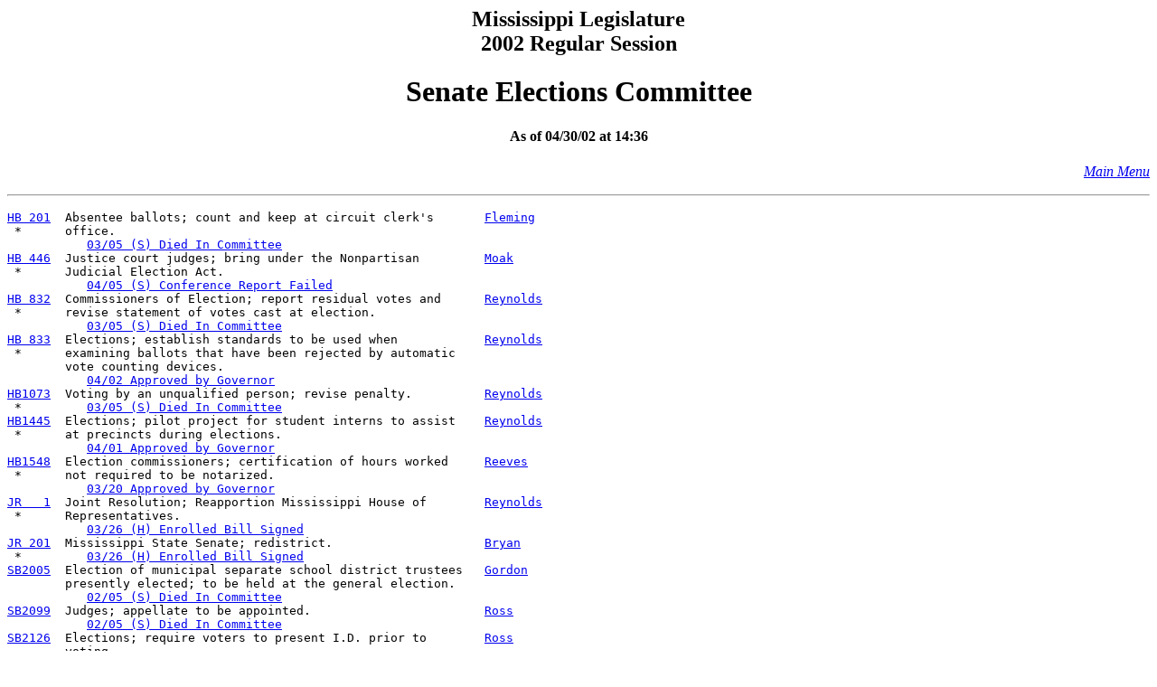

--- FILE ---
content_type: text/html
request_url: https://billstatus.ls.state.ms.us/2002/pdf/Senate_cmtes/EL.htm
body_size: 13780
content:
<HTML><HEAD><TITLE>Senate Elections Committee</TITLE></HEAD>
<BODY BGCOLOR="#FFFFFF">
<P><H2 ALIGN="CENTER">Mississippi Legislature<BR>2002 Regular Session</H2></P>
<H1 ALIGN="CENTER">Senate Elections Committee</H1>
<H4 ALIGN="CENTER">As of 04/30/02 at 14:36</H4>
<p align="right"><A HREF="../mainmenu.htm"><i>Main Menu</i></A><hr></P>
<PRE>
<A HREF="../../../documents/2002/pdf/HB/0200-0299/HB0201PS.pdf">HB 201</A>  Absentee ballots; count and keep at circuit clerk's       <A HREF="../House_authors/Fleming.htm">Fleming</A>
 *      office.                                                
           <A HREF="../history/HB/HB0201.htm">03/05 (S) Died In Committee</A>
<A HREF="../../../documents/2002/pdf/HB/0400-0499/HB0446PS.pdf">HB 446</A>  Justice court judges; bring under the Nonpartisan         <A HREF="../House_authors/Moak.htm">Moak</A>
 *      Judicial Election Act.                                 
           <A HREF="../history/HB/HB0446.htm">04/05 (S) Conference Report Failed</A>
<A HREF="../../../documents/2002/pdf/HB/0800-0899/HB0832PS.pdf">HB 832</A>  Commissioners of Election; report residual votes and      <A HREF="../House_authors/Reynolds.htm">Reynolds</A>
 *      revise statement of votes cast at election.            
           <A HREF="../history/HB/HB0832.htm">03/05 (S) Died In Committee</A>
<A HREF="../../../documents/2002/pdf/HB/0800-0899/HB0833SG.pdf">HB 833</A>  Elections; establish standards to be used when            <A HREF="../House_authors/Reynolds.htm">Reynolds</A>
 *      examining ballots that have been rejected by automatic 
        vote counting devices.                                 
           <A HREF="../history/HB/HB0833.htm">04/02 Approved by Governor</A>
<A HREF="../../../documents/2002/pdf/HB/1000-1099/HB1073PS.pdf">HB1073</A>  Voting by an unqualified person; revise penalty.          <A HREF="../House_authors/Reynolds.htm">Reynolds</A>
 *         <A HREF="../history/HB/HB1073.htm">03/05 (S) Died In Committee</A>
<A HREF="../../../documents/2002/pdf/HB/1400-1499/HB1445SG.pdf">HB1445</A>  Elections; pilot project for student interns to assist    <A HREF="../House_authors/Reynolds.htm">Reynolds</A>
 *      at precincts during elections.                         
           <A HREF="../history/HB/HB1445.htm">04/01 Approved by Governor</A>
<A HREF="../../../documents/2002/pdf/HB/1500-1599/HB1548SG.pdf">HB1548</A>  Election commissioners; certification of hours worked     <A HREF="../House_authors/Reeves.htm">Reeves</A>
 *      not required to be notarized.                          
           <A HREF="../history/HB/HB1548.htm">03/20 Approved by Governor</A>
<A HREF="../../../documents/2002/pdf/JR/JR0001PS.pdf">JR   1</A>  Joint Resolution; Reapportion Mississippi House of        <A HREF="../House_authors/Reynolds.htm">Reynolds</A>
 *      Representatives.                                       
           <A HREF="../history/JR/JR0001.htm">03/26 (H) Enrolled Bill Signed</A>
<A HREF="../../../documents/2002/pdf/JR/JR0201PS.pdf">JR 201</A>  Mississippi State Senate; redistrict.                     <A HREF="../Senate_authors/Bryan.htm">Bryan</A>
 *         <A HREF="../history/JR/JR0201.htm">03/26 (H) Enrolled Bill Signed</A>
<A HREF="../../../documents/2002/pdf/SB/2001-2099/SB2005IN.pdf">SB2005</A>  Election of municipal separate school district trustees   <A HREF="../Senate_authors/Gordon.htm">Gordon</A>
        presently elected; to be held at the general election. 
           <A HREF="../history/SB/SB2005.htm">02/05 (S) Died In Committee</A>
<A HREF="../../../documents/2002/pdf/SB/2001-2099/SB2099IN.pdf">SB2099</A>  Judges; appellate to be appointed.                        <A HREF="../Senate_authors/Ross.htm">Ross</A>
           <A HREF="../history/SB/SB2099.htm">02/05 (S) Died In Committee</A>
<A HREF="../../../documents/2002/pdf/SB/2100-2199/SB2126IN.pdf">SB2126</A>  Elections; require voters to present I.D. prior to        <A HREF="../Senate_authors/Ross.htm">Ross</A>
        voting.                                                
           <A HREF="../history/SB/SB2126.htm">02/05 (S) Died In Committee</A>
<A HREF="../../../documents/2002/pdf/SB/2100-2199/SB2127IN.pdf">SB2127</A>  Elections; require voter to present I.D. prior to         <A HREF="../Senate_authors/Hewes.htm">Hewes</A>
        voting.                                                
           <A HREF="../history/SB/SB2127.htm">02/05 (S) Died In Committee</A>
<A HREF="../../../documents/2002/pdf/SB/2200-2299/SB2253IN.pdf">SB2253</A>  Judges; provide for posts in certain court districts.     <A HREF="../Senate_authors/Williamson.htm">Williamson</A>
           <A HREF="../history/SB/SB2253.htm">02/05 (S) Died In Committee</A>
<A HREF="../../../documents/2002/pdf/SB/2200-2299/SB2260IN.pdf">SB2260</A>  School bonds; majority vote required on school bond       <A HREF="../Senate_authors/Harden.htm">Harden</A>
   %    issues.                                                
           <A HREF="../history/SB/SB2260.htm">02/05 (S) Died In Committee</A>
<A HREF="../../../documents/2002/pdf/SB/2300-2399/SB2366SG.pdf">SB2366</A>  Statewide Centralized Voter System; establish to assist   <A HREF="../Senate_authors/Bryan.htm">Bryan</A>
 *      commissioners of election in maintaining accurate voter
        rolls.                                                 
           <A HREF="../history/SB/SB2366.htm">04/11 Approved by Governor</A>
<A HREF="../../../documents/2002/pdf/SB/2300-2399/SB2377IN.pdf">SB2377</A>  Elections; establish standards to be used when            <A HREF="../Senate_authors/Bryan.htm">Bryan</A>
        examining ballots that have been rejected by automatic 
        vote counting devices.                                 
           <A HREF="../history/SB/SB2377.htm">02/05 (S) Died In Committee</A>
<A HREF="../../../documents/2002/pdf/SB/2300-2399/SB2380SG.pdf">SB2380</A>  Commissioners of election; report residual votes and      <A HREF="../Senate_authors/Bryan.htm">Bryan</A>
 *      revise statement of votes cast at election.            
           <A HREF="../history/SB/SB2380.htm">04/05 Approved by Governor</A>
<A HREF="../../../documents/2002/pdf/SB/2300-2399/SB2382SG.pdf">SB2382</A>  Elections; declare all candidates elected if only one     <A HREF="../Senate_authors/Bryan.htm">Bryan</A>
        person qualifies as a candidate for each office.       
           <A HREF="../history/SB/SB2382.htm">03/18 Approved by Governor</A>
<A HREF="../../../documents/2002/pdf/SB/2300-2399/SB2383SG.pdf">SB2383</A>  Elections; create the crime of multiple voting &          <A HREF="../Senate_authors/Bryan.htm">Bryan</A>
 *      prohibit municipalities from imposing additional       
        requirements on elected officials.                     
           <A HREF="../history/SB/SB2383.htm">04/11 Approved by Governor</A>
<A HREF="../../../documents/2002/pdf/SB/2400-2499/SB2427IN.pdf">SB2427</A>  Municipalities; revise qualifying deadline for special    <A HREF="../Senate_authors/Jordan.htm">Jordan</A>
        elections.                                             
           <A HREF="../history/SB/SB2427.htm">02/05 (S) Died In Committee</A>
<A HREF="../../../documents/2002/pdf/SB/2400-2499/SB2445IN.pdf">SB2445</A>  Elections; enact municipal open primary law.              <A HREF="../Senate_authors/Nunnelee.htm">Nunnelee</A>
           <A HREF="../history/SB/SB2445.htm">02/05 (S) Died In Committee</A>
<A HREF="../../../documents/2002/pdf/SB/2500-2599/SB2503IN.pdf">SB2503</A>  Commissioners of election; remove requirement that        <A HREF="../Senate_authors/Gollott.htm">Gollott</A>
        statement of time worked be under oath.                
           <A HREF="../history/SB/SB2503.htm">02/05 (S) Died In Committee</A>
<A HREF="../../../documents/2002/pdf/SB/2500-2599/SB2589IN.pdf">SB2589</A>  Elections; prohibit campaigning on election day in        <A HREF="../Senate_authors/Simmons.htm">Simmons</A>
        courthouses used as polling places.                    
           <A HREF="../history/SB/SB2589.htm">02/05 (S) Died In Committee</A>
<A HREF="../../../documents/2002/pdf/SB/2500-2599/SB2590IN.pdf">SB2590</A>  Commissioners of election; remove requirement that        <A HREF="../Senate_authors/Tollison.htm">Tollison</A>
        statement of time worked be under oath.                
           <A HREF="../history/SB/SB2590.htm">02/05 (S) Died In Committee</A>
<A HREF="../../../documents/2002/pdf/SB/2600-2699/SB2687IN.pdf">SB2687</A>  Absentee ballot; the Commissioner of Election or          <A HREF="../Senate_authors/Kirby.htm">Kirby</A>
        executive committee shall count them at the office of  
        the registrar.                                         
           <A HREF="../history/SB/SB2687.htm">02/05 (S) Died In Committee</A>
<A HREF="../../../documents/2002/pdf/SB/2700-2799/SB2708IN.pdf">SB2708</A>  Judges; provide for recall election.                      <A HREF="../Senate_authors/Chaney.htm">Chaney</A>
           <A HREF="../history/SB/SB2708.htm">02/05 (S) Died In Committee</A>
<A HREF="../../../documents/2002/pdf/SB/2700-2799/SB2717IN.pdf">SB2717</A>  Absentee ballot; require ballots to be sent               <A HREF="../Senate_authors/Jackson.htm">Jackson</A>
        automatically to persons 65 years of age or older upon 
        written request.                                       
           <A HREF="../history/SB/SB2717.htm">02/05 (S) Died In Committee</A>
<A HREF="../../../documents/2002/pdf/SB/2700-2799/SB2798IN.pdf">SB2798</A>  Recall; revise petition and election procedures.          <A HREF="../Senate_authors/Chaney.htm">Chaney</A>
           <A HREF="../history/SB/SB2798.htm">02/05 (S) Died In Committee</A>
<A HREF="../../../documents/2002/pdf/SB/2800-2899/SB2864SG.pdf">SB2864</A>  Local school board election districts; authorize boards   <A HREF="../Senate_authors/Harden.htm">Harden</A>
 *      to reapportion districts.                              
           <A HREF="../history/SB/SB2864.htm">04/11 Approved by Governor</A>
<A HREF="../../../documents/2002/pdf/SB/2800-2899/SB2874IN.pdf">SB2874</A>  Justice court judges; place under Nonpartisan Judicial    <A HREF="../Senate_authors/Turner.htm">Turner</A>
   %    Election Act (SCT).                                    
           <A HREF="../history/SB/SB2874.htm">02/05 (S) Died In Committee</A>
<A HREF="../../../documents/2002/pdf/SB/2800-2899/SB2876IN.pdf">SB2876</A>  Elections; require 10 counties with most residual votes   <A HREF="../Senate_authors/Blackmon.htm">Blackmon</A>
        at 2000 elections to obtain new voting machines.       
           <A HREF="../history/SB/SB2876.htm">02/05 (S) Died In Committee</A>
<A HREF="../../../documents/2002/pdf/SB/2900-2999/SB2984IN.pdf">SB2984</A>  Elections; hold political party primary elections in      <A HREF="../Senate_authors/Cuevas.htm">Cuevas</A>
        September.                                             
           <A HREF="../history/SB/SB2984.htm">02/05 (S) Died In Committee</A>
<A HREF="../../../documents/2002/pdf/SB/2900-2999/SB2995IN.pdf">SB2995</A>  Voter Security Act of 2002; create.                       <A HREF="../Senate_authors/Smith.htm">Smith</A>
           <A HREF="../history/SB/SB2995.htm">02/05 (S) Died In Committee</A>
<A HREF="../../../documents/2002/pdf/SB/3000-3099/SB3022IN.pdf">SB3022</A>  Absentee ballots; allow all persons qualified to vote     <A HREF="../Senate_authors/Jackson.htm">Jackson</A>
        by absentee ballot to do so by mail.                   
           <A HREF="../history/SB/SB3022.htm">02/05 (S) Died In Committee</A>
<A HREF="../../../documents/2002/pdf/SB/3000-3099/SB3034IN.pdf">SB3034</A>  Elections; place candidates' names on  the ballot         <A HREF="../Senate_authors/Cuevas.htm">Cuevas</A>
        alphabetically.                                        
           <A HREF="../history/SB/SB3034.htm">02/05 (S) Died In Committee</A>
<A HREF="../../../documents/2002/pdf/SB/3000-3099/SB3042IN.pdf">SB3042</A>  Elections; authorize early voting.                        <A HREF="../Senate_authors/Jackson.htm">Jackson</A>
           <A HREF="../history/SB/SB3042.htm">02/05 (S) Died In Committee</A>
<A HREF="../../../documents/2002/pdf/SB/3000-3099/SB3062IN.pdf">SB3062</A>  Elections; qualified elector may vote absentee for any    <A HREF="../Senate_authors/Jackson.htm">Jackson</A>
        reason.                                                
           <A HREF="../history/SB/SB3062.htm">02/05 (S) Died In Committee</A>
<A HREF="../../../documents/2002/pdf/SB/3000-3099/SB3068IN.pdf">SB3068</A>  School bonds; require 55% vote to pass.                   <A HREF="../Senate_authors/Horhn.htm">Horhn</A>
           <A HREF="../history/SB/SB3068.htm">02/05 (S) Died In Committee</A>
<A HREF="../../../documents/2002/pdf/SB/3200-3299/SB3219SG.pdf">SB3219</A>  Senate and House districts; shall be those as adopted     <A HREF="../Senate_authors/Bryan.htm">Bryan</A>
    @   pursuant to Section 254 of the Mississippi Constitution
        of 1890.                                               
           <A HREF="../history/SB/SB3219.htm">04/11 Approved by Governor</A>
<A HREF="../../../documents/2002/pdf/SC/SC0532IN.pdf">SC 532</A>  Amend Constitution; provide a procedure for               <A HREF="../Senate_authors/Dawkins.htm">Dawkins</A>
        redistricting congressional districts in the event the 
        Legislature fails to do so.                            
           <A HREF="../history/SC/SC0532.htm">02/05 (S) Died In Committee</A>
</PRE><HR>
<P>End Of Document
<br>2002/pdf/Senate_Cmtes/EL.htm</P></BODY></HTML>
